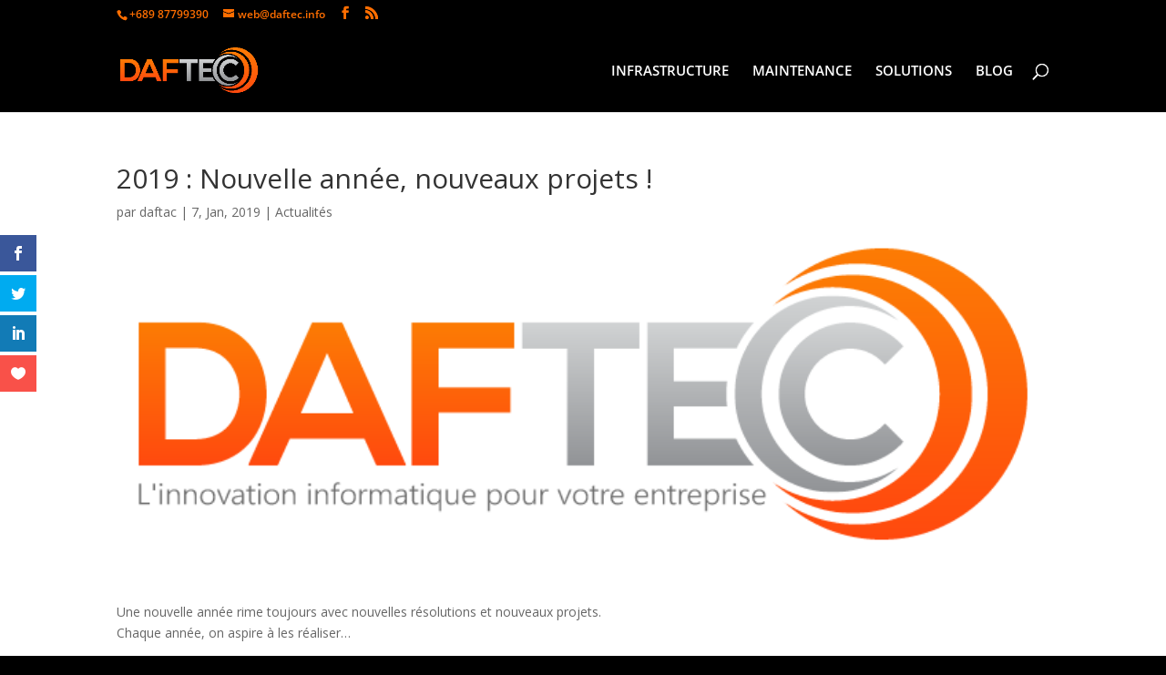

--- FILE ---
content_type: application/javascript
request_url: https://daftec.info/wp-content/plugins/dg-divi-carousel/scripts/frontend-bundle.min.js?ver=1.0.0
body_size: 828
content:
!function(e){var t={};function r(o){if(t[o])return t[o].exports;var i=t[o]={i:o,l:!1,exports:{}};return e[o].call(i.exports,i,i.exports,r),i.l=!0,i.exports}r.m=e,r.c=t,r.d=function(e,t,o){r.o(e,t)||Object.defineProperty(e,t,{configurable:!1,enumerable:!0,get:o})},r.n=function(e){var t=e&&e.__esModule?function(){return e.default}:function(){return e};return r.d(t,"a",t),t},r.o=function(e,t){return Object.prototype.hasOwnProperty.call(e,t)},r.p="/",r(r.s=12)}({0:function(e,t){},1:function(e,t){},12:function(e,t,r){r(0),r(1),e.exports=r(13)},13:function(e,t){jQuery(function(e){document.querySelectorAll(".dica_divi_carousel").forEach(function(e,t){var r=e.querySelector(".swiper-container"),o=e.querySelector(".dica-container"),i=Number(o.getAttribute("data-speed")),n=Number(o.getAttribute("data-desktop")),a=Number(o.getAttribute("data-tablet")),u=Number(o.getAttribute("data-mobile")),s=o.getAttribute("data-arrow"),d=o.getAttribute("data-dots"),c=o.getAttribute("data-autoplay"),l=Number(o.getAttribute("data-autoSpeed")),p=o.getAttribute("data-loop"),b=Number(o.getAttribute("item-spacing").replace(/[^0-9.]/g,"")),f=o.getAttribute("center-mode"),g=o.getAttribute("slider-effec"),m=o.getAttribute("pause-onhover"),A=o.getAttribute("data-multislide"),v=o.getAttribute("data-cfshadow"),w="on"==s&&{nextEl:".swiper-button-next",prevEl:".swiper-button-prev"},y="on"==d&&{el:".swiper-pagination",clickable:!0},N=Number(o.getAttribute("cover-rotate")),x=new Swiper(r,{slidesPerView:n,slidesPerGroup:"on"==A?Number(n):1,navigation:w,pagination:y,spaceBetween:b,speed:i,autoplay:"on"==c&&{delay:l,disableOnInteraction:!1},slideClass:"dica_divi_carouselitem",loop:"on"==p,centeredSlides:"on"==f,effect:"1"==g?"slide":g,coverflowEffect:{rotate:N,stretch:0,depth:100,modifier:1,slideShadows:"off"!==v},setWrapperSize:!0,breakpoints:{767:{slidesPerView:u,slidesPerGroup:"on"==A?Number(u):1},980:{slidesPerView:a,slidesPerGroup:"on"==A?Number(a):1}}});"on"==m&&"on"==c&&(r.addEventListener("mouseover",function(){x.autoplay.stop()}),r.addEventListener("mouseout",function(){x.autoplay.start()}))})})}});